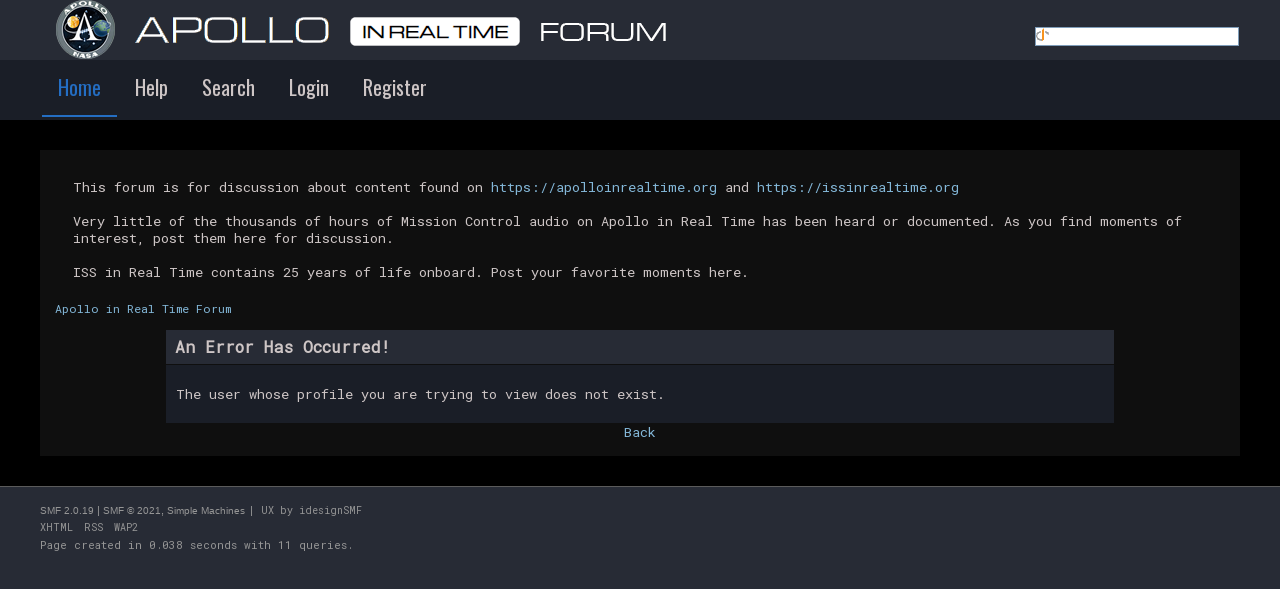

--- FILE ---
content_type: text/html; charset=UTF-8
request_url: https://forum.apolloinrealtime.org/index.php?action=profile;u=483;area=showposts;sa=attach;sort=subject
body_size: 2894
content:
<!DOCTYPE html PUBLIC "-//W3C//DTD XHTML 1.0 Transitional//EN" "http://www.w3.org/TR/xhtml1/DTD/xhtml1-transitional.dtd">
<html xmlns="http://www.w3.org/1999/xhtml">
<head>
        <link rel="stylesheet" href="//netdna.bootstrapcdn.com/font-awesome/3.2.1/css/font-awesome.css" />
	<link rel="stylesheet" type="text/css" href="https://forum.apolloinrealtime.org/Themes/UX-R1/css/index.css?fin20" />
	<link rel="stylesheet" type="text/css" href="https://forum.apolloinrealtime.org/Themes/UX-R1/css/responsive.css?fin20" />
        <link rel="stylesheet" type="text/css" href="https://forum.apolloinrealtime.org/Themes/UX-R1/css/slicknav.css?fin20" />
	<link rel="stylesheet" type="text/css" href="https://forum.apolloinrealtime.org/Themes/default/css/webkit.css" />
        <script type="text/javascript" src="https://cdnjs.cloudflare.com/ajax/libs/modernizr/2.6.2/modernizr.min.js"></script>
	<script type="text/javascript" src="https://forum.apolloinrealtime.org/Themes/default/scripts/script.js?fin20"></script>
	<script type="text/javascript" src="https://forum.apolloinrealtime.org/Themes/UX-R1/scripts/theme.js?fin20"></script>
	<script type="text/javascript"><!-- // --><![CDATA[
		var smf_theme_url = "https://forum.apolloinrealtime.org/Themes/UX-R1";
		var smf_default_theme_url = "https://forum.apolloinrealtime.org/Themes/default";
		var smf_images_url = "https://forum.apolloinrealtime.org/Themes/UX-R1/images";
		var smf_scripturl = "https://forum.apolloinrealtime.org/index.php?PHPSESSID=dkdstcsjbaifdo37ftttvqhu82&amp;";
		var smf_iso_case_folding = false;
		var smf_charset = "UTF-8";
		var ajax_notification_text = "Loading...";
		var ajax_notification_cancel_text = "Cancel";
	// ]]></script>
	<meta http-equiv="Content-Type" content="text/html; charset=UTF-8" />
	<meta name="description" content="An Error Has Occurred!" />
	<title>An Error Has Occurred!</title>
	<meta name="viewport" content="width=device-width, initial-scale=1, maximum-scale=1" />
	<meta name="robots" content="noindex" />
	<link rel="help" href="https://forum.apolloinrealtime.org/index.php?PHPSESSID=dkdstcsjbaifdo37ftttvqhu82&amp;action=help" />
	<link rel="search" href="https://forum.apolloinrealtime.org/index.php?PHPSESSID=dkdstcsjbaifdo37ftttvqhu82&amp;action=search" />
	<link rel="contents" href="https://forum.apolloinrealtime.org/index.php?PHPSESSID=dkdstcsjbaifdo37ftttvqhu82&amp;" />
	<link rel="alternate" type="application/rss+xml" title="Apollo in Real Time Forum - RSS" href="https://forum.apolloinrealtime.org/index.php?PHPSESSID=dkdstcsjbaifdo37ftttvqhu82&amp;type=rss;action=.xml" /><script type="text/javascript">
        var ct_date = new Date(), 
            ctTimeMs = new Date().getTime(),
            ctMouseEventTimerFlag = true, //Reading interval flag
            ctMouseData = [],
            ctMouseDataCounter = 0;

        function ctSetCookie(c_name, value) {
            document.cookie = c_name + "=" + encodeURIComponent(value) + "; path=/";
        }
        ctSetCookie("ct_ps_timestamp", Math.floor(new Date().getTime()/1000));
        ctSetCookie("ct_fkp_timestamp", "0");
        ctSetCookie("ct_pointer_data", "0");
        ctSetCookie("ct_timezone", "0");

        setTimeout(function(){
            ctSetCookie("ct_checkjs", "152698646");
            ctSetCookie("ct_timezone", ct_date.getTimezoneOffset()/60*(-1));
        },1000);

        //Writing first key press timestamp
        var ctFunctionFirstKey = function output(event){
            var KeyTimestamp = Math.floor(new Date().getTime()/1000);
            ctSetCookie("ct_fkp_timestamp", KeyTimestamp);
            ctKeyStopStopListening();
        }

        //Reading interval
        var ctMouseReadInterval = setInterval(function(){
            ctMouseEventTimerFlag = true;
        }, 150);
            
        //Writting interval
        var ctMouseWriteDataInterval = setInterval(function(){
            ctSetCookie("ct_pointer_data", JSON.stringify(ctMouseData));
        }, 1200);

        //Logging mouse position each 150 ms
        var ctFunctionMouseMove = function output(event){
            if(ctMouseEventTimerFlag == true){
                
                ctMouseData.push([
                    Math.round(event.pageY),
                    Math.round(event.pageX),
                    Math.round(new Date().getTime() - ctTimeMs)
                ]);
                
                ctMouseDataCounter++;
                ctMouseEventTimerFlag = false;
                if(ctMouseDataCounter >= 100){
                    ctMouseStopData();
                }
            }
        }

        //Stop mouse observing function
        function ctMouseStopData(){
            if(typeof window.addEventListener == "function"){
                window.removeEventListener("mousemove", ctFunctionMouseMove);
            }else{
                window.detachEvent("onmousemove", ctFunctionMouseMove);
            }
            clearInterval(ctMouseReadInterval);
            clearInterval(ctMouseWriteDataInterval);                
        }

        //Stop key listening function
        function ctKeyStopStopListening(){
            if(typeof window.addEventListener == "function"){
                window.removeEventListener("mousedown", ctFunctionFirstKey);
                window.removeEventListener("keydown", ctFunctionFirstKey);
            }else{
                window.detachEvent("mousedown", ctFunctionFirstKey);
                window.detachEvent("keydown", ctFunctionFirstKey);
            }
        }

        if(typeof window.addEventListener == "function"){
            window.addEventListener("mousemove", ctFunctionMouseMove);
            window.addEventListener("mousedown", ctFunctionFirstKey);
            window.addEventListener("keydown", ctFunctionFirstKey);
        }else{
            window.attachEvent("onmousemove", ctFunctionMouseMove);
            window.attachEvent("mousedown", ctFunctionFirstKey);
            window.attachEvent("keydown", ctFunctionFirstKey);
        }
    </script>
	<link href="https://fonts.googleapis.com/css?family=Roboto+Mono|Oswald" rel="stylesheet" type="text/css">
</head>
<body>

	<div id="header">
		<div class="wrapper">
		    <div id="logo"><a href="https://forum.apolloinrealtime.org/index.php?PHPSESSID=dkdstcsjbaifdo37ftttvqhu82&amp;" title=""></a></div>
		    <div class="logo_mobile"><a href="https://forum.apolloinrealtime.org/index.php?PHPSESSID=dkdstcsjbaifdo37ftttvqhu82&amp;" title=""></a></div>
			<div class="user">
							<script type="text/javascript" src="https://forum.apolloinrealtime.org/Themes/default/scripts/sha1.js"></script>
							<form id="guest_form" action="https://forum.apolloinrealtime.org/index.php?PHPSESSID=dkdstcsjbaifdo37ftttvqhu82&amp;action=login2" method="post" accept-charset="UTF-8"  onsubmit="hashLoginPassword(this, '18f994bc0f6af66426804100795f2129');">
								<br /><input type="text" name="openid_identifier" id="openid_url" size="25" class="input_text openid_login" />
								<input type="hidden" name="hash_passwrd" value="" />
							<input type="hidden" name="ae884e45f32" value="18f994bc0f6af66426804100795f2129"/></form>
			</div>
		</div>
	</div>

	<div id="bar">
	        <div class="wrapper">
			
    <!-- Navigation -->
		<div id="navigation">
			<ul id="menu">
				<li id="button_home">
					<a class="active firstlevel" href="https://forum.apolloinrealtime.org/index.php?PHPSESSID=dkdstcsjbaifdo37ftttvqhu82&amp;">
						<span class="last firstlevel">Home</span>
					</a>
				</li>
				<li id="button_help">
					<a class="firstlevel" href="https://forum.apolloinrealtime.org/index.php?PHPSESSID=dkdstcsjbaifdo37ftttvqhu82&amp;action=help">
						<span class="firstlevel">Help</span>
					</a>
				</li>
				<li id="button_search">
					<a class="firstlevel" href="https://forum.apolloinrealtime.org/index.php?PHPSESSID=dkdstcsjbaifdo37ftttvqhu82&amp;action=search">
						<span class="firstlevel">Search</span>
					</a>
				</li>
				<li id="button_login">
					<a class="firstlevel" href="https://forum.apolloinrealtime.org/index.php?PHPSESSID=dkdstcsjbaifdo37ftttvqhu82&amp;action=login">
						<span class="firstlevel">Login</span>
					</a>
				</li>
				<li id="button_register">
					<a class="firstlevel" href="https://forum.apolloinrealtime.org/index.php?PHPSESSID=dkdstcsjbaifdo37ftttvqhu82&amp;action=register">
						<span class="last firstlevel">Register</span>
					</a>
				</li>
			</ul>
		</div>
		</div>
	</div>
	<div id="main_b">
		<div class="wrapper">
			<div id="main_content">
		<div id="info_bar">
		        <div class="news">
				<p>This forum is for discussion about content found on <a href="https://apolloinrealtime.org" class="bbc_link" target="_blank" rel="noopener noreferrer">https://apolloinrealtime.org</a> and <a href="https://issinrealtime.org" class="bbc_link" target="_blank" rel="noopener noreferrer">https://issinrealtime.org</a><br /><br />Very little of the thousands of hours of Mission Control audio on Apollo in Real Time has been heard or documented. As you find moments of interest, post them here for discussion.<br /><br />ISS in Real Time contains 25 years of life onboard. Post your favorite moments here.</p></div>

		</div>

	<div class="navigate_section">
		<ul>
			<li class="last">
				<a href="https://forum.apolloinrealtime.org/index.php?PHPSESSID=dkdstcsjbaifdo37ftttvqhu82&amp;"><span>Apollo in Real Time Forum</span></a>
			</li>
		</ul>
	</div>
	<div id="fatal_error">
		<div class="cat_bar">
			<h3 class="catbg">
				An Error Has Occurred!
			</h3>
		</div>
		<div class="windowbg">
			<span class="topslice"><span></span></span>
			<div class="padding">The user whose profile you are trying to view does not exist.</div>
			<span class="botslice"><span></span></span>
		</div>
	</div>
	<div class="centertext"><a href="javascript:history.go(-1)">Back</a></div>
			</div>
		</div>
	</div>
	<div id="footer">
	  <div class="wrapper">
			<div class="social-font-awesome">
			</div>
		<ul class="reset">
		  <li class="copyright">
			<span class="smalltext" style="display: inline; visibility: visible; font-family: Verdana, Arial, sans-serif;"><a href="https://forum.apolloinrealtime.org/index.php?PHPSESSID=dkdstcsjbaifdo37ftttvqhu82&amp;action=credits" title="Simple Machines Forum" target="_blank" class="new_win">SMF 2.0.19</a> |
 <a href="https://www.simplemachines.org/about/smf/license.php" title="License" target="_blank" class="new_win">SMF &copy; 2021</a>, <a href="https://www.simplemachines.org" title="Simple Machines" target="_blank" class="new_win">Simple Machines</a>
			</span> | UX by <a href="https://www.idesignsmf.com" target="_blank">idesignSMF</a></li>
		  <li><a id="button_xhtml" href="https://validator.w3.org/check?uri=referer" target="_blank" class="new_win" title="Valid XHTML 1.0!"><span>XHTML</span></a></li>
			<li><a id="button_rss" href="https://forum.apolloinrealtime.org/index.php?PHPSESSID=dkdstcsjbaifdo37ftttvqhu82&amp;action=.xml;type=rss" class="new_win"><span>RSS</span></a></li>
		  <li class="last"><a id="button_wap2" href="https://forum.apolloinrealtime.org/index.php?PHPSESSID=dkdstcsjbaifdo37ftttvqhu82&amp;wap2" class="new_win"><span>WAP2</span></a></li>
		</ul>
		<p class="smalltext">Page created in 0.038 seconds with 11 queries.</p>
	  </div>
	</div>
        <script type="text/javascript" src="https://ajax.googleapis.com/ajax/libs/jquery/1/jquery.min.js"></script>
        <script type="text/javascript" src="https://forum.apolloinrealtime.org/Themes/UX-R1/scripts/jquery.slicknav.js"></script>
        <script type="text/javascript">
                $(document).ready(function(){
	           $("#menu").slicknav();
                });
        </script>

</body></html>